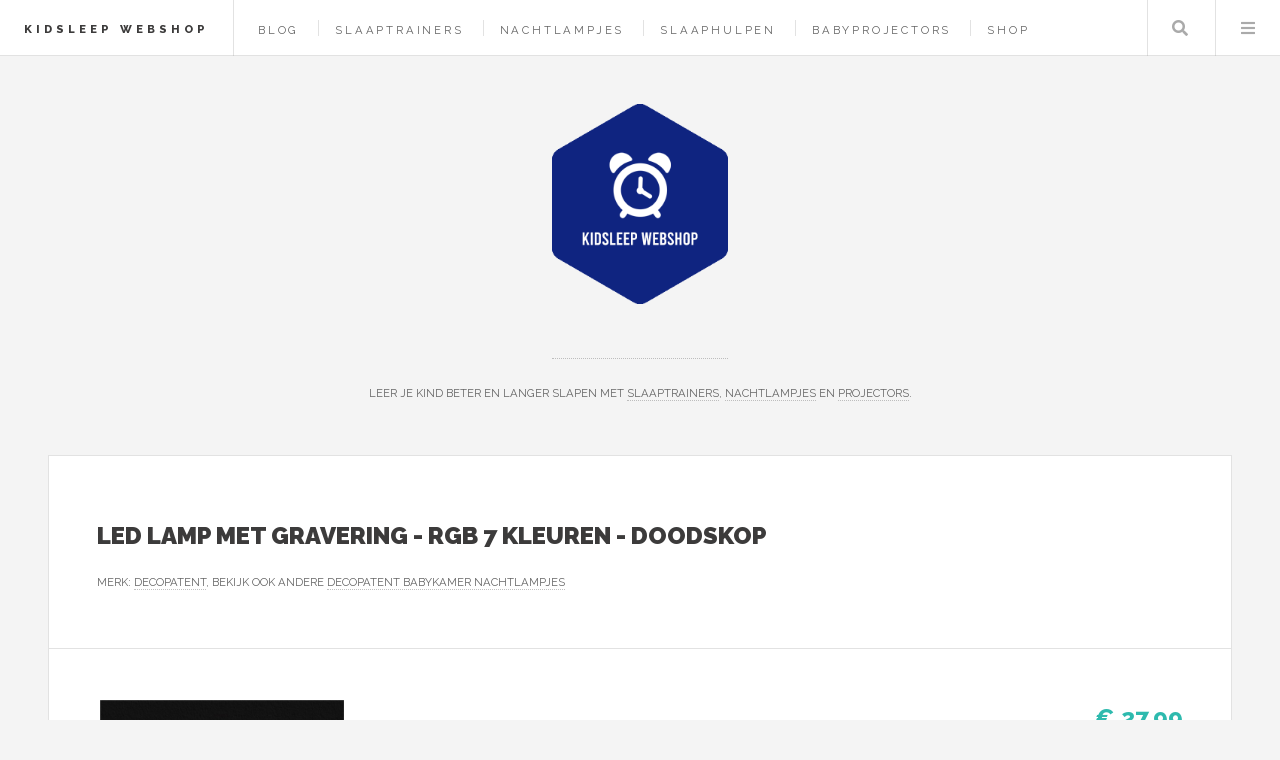

--- FILE ---
content_type: text/html; charset=UTF-8
request_url: https://www.kidsleep-webshop.nl/product/led-lamp-met-gravering-rgb-7-kleuren-doodskop
body_size: 6291
content:
<!DOCTYPE HTML>
<html lang="nl-nl">
<head>
    <title>Led Lamp Met Gravering - RGB 7 Kleuren - Doodskop kopen? — Kidsleep Webshop</title>
    <meta charset="utf-8" />
    <meta name="viewport" content="width=device-width, initial-scale=1, user-scalable=yes" />
    <meta name="description" content=" Hoe gaaf zijn deze LED lampen?Fleur elke kamer op met uw unieke lamp!  U kunt de lamp in de door u gewenste kleur instellen door op de knop te drukken.De lamp beschikt over 7 kleuren en een automatis..." />
    <link rel="preconnect" href="https://fonts.googleapis.com" crossorigin />
    <link rel="preconnect" href="https://fonts.gstatic.com" crossorigin />
    <link rel="stylesheet" href="https://fonts.googleapis.com/css?family=Source+Sans+Pro:400,700|Raleway:400,800,900&display=swap" />
    <link href="/assets/css/main.css?v=2" rel="preload" as="style" crossorigin />
    <link href="/assets/css/main.css?v=2" rel="stylesheet"  />
    <link rel="shortcut icon" href="/images/logos/kidsleep-webshop_favicon.png" />
    <script async defer data-website-id="8c0186f2-2187-4cd9-970f-d0fe2b05ef18" src="https://umami.sboersma.nl/script.js"></script>
    
    <script type='application/ld+json'>
{
  "@context": "https://www.schema.org",
  "@type": "product",
    "brand": {
    "@type": "Brand",
    "name": "Decopatent"
  },
    "name": "Led Lamp Met Gravering - RGB 7 Kleuren - Doodskop",
    "category": "Babykamer nachtlampjes",
    "image": "https://www.kidsleep-webshop.nl/images/show/product/led-lamp-met-gravering-rgb-7-kleuren-doodskop.jpg",
  "description": " Hoe gaaf zijn deze LED lampen?Fleur elke kamer op met uw unieke lamp!  U kunt de lamp in de door u gewenste kleur instellen door op de knop te drukken.De lamp beschikt over 7 kleuren en een automatis",
    "offers": {
      "@type": "Offer",
      "price": "27.99",
      "priceCurrency": "EUR",
      "priceValidUntil": "2026-01-23",
      "availability": "https://schema.org/InStock"
    }
    }
 </script>
    <style>
        .product-image {
            border: 3px solid #fff;
        }
        .product-image:hover {
            border: 3px solid #2ebaae;
        }
    </style>
</head>
<body class="is-preload">
<div id="wrapper">
    <header id="header">
        <h1><a href="/">Kidsleep Webshop</a></h1>
        <nav class="links">
            <ul>
                                        <li><a href="/blog">Blog</a></li>

                
                                <li><a href="/shop/slaaptrainers">Slaaptrainers</a></li>
                                <li><a href="/shop/nachtlampjes">Nachtlampjes</a></li>
                                <li><a href="/shop/slaaphulpen">Slaaphulpen</a></li>
                                <li><a href="/shop/babyprojectors">Babyprojectors</a></li>
                                <li><a href="/shop">Shop</a></li>
                                                    </ul>

        </nav>
        <nav class="main">
            <ul>
                <li class="search">
                    <a class="fa-search" href="#search">Zoeken</a>
                    <form id="search" method="get" action="/shop/zoeken">
                        <input type="text" name="q" placeholder="Zoeken" value="" />
                    </form>
                </li>
                <li class="menu">
                    <a class="fa-bars" href="#menu">Menu</a>
                </li>
            </ul>
        </nav>
    </header>

    <section id="menu">

        <section>
            <form class="search" method="get" action="/shop/zoeken">
                <input type="text" name="q" placeholder="Zoeken" value="" />
            </form>
        </section>

        <section>
            <ul class="links">
                                <li><a href="/blog"><h3>Blog</h3></a></li>


                
                
                    <li>
                        <a href="/shop/slaaptrainers">
                            <h3>Slaaptrainers</h3>
                        </a>
                    </li>
                
                    <li>
                        <a href="/shop/nachtlampjes">
                            <h3>Nachtlampjes</h3>
                        </a>
                    </li>
                
                    <li>
                        <a href="/shop/slaaphulpen">
                            <h3>Slaaphulpen</h3>
                        </a>
                    </li>
                
                    <li>
                        <a href="/shop/babyprojectors">
                            <h3>Babyprojectors</h3>
                        </a>
                    </li>
                
                    <li>
                        <a href="/shop">
                            <h3>Shop</h3>
                        </a>
                    </li>
                                                </ul>
        </section>
    </section>

    <div id="main">
        
    <article class="post">
        <header>
            <div class="title">
                <h2 style="letter-spacing: 0">Led Lamp Met Gravering - RGB 7 Kleuren - Doodskop</h2>
                                <p style="letter-spacing: 0;">
                    
                    Merk: <a href="/merk/decopatent"  aria-label="Bekijk alles van het merk Decopatent">Decopatent</a>, bekijk ook andere <a href="/merk/decopatent/babykamer-nachtlampjes" aria-label="Bekijk andere Decopatent Babykamer nachtlampjes">Decopatent Babykamer nachtlampjes</a></p>
                            </div>
        </header>

        <div href="/product/led-lamp-met-gravering-rgb-7-kleuren-doodskop" class="image product-image" style="float:left;background-image:url(/images/show/product/led-lamp-met-gravering-rgb-7-kleuren-doodskop.jpg);background-size:contain;width:250px;height:250px;background-position:center center;background-repeat:no-repeat; margin: auto 40px 40px auto;cursor:pointer;" onclick="document.getElementById('productform').submit();" title="Meer informatie"></div>

        <div class="buy-block" style="width: 300px;float:right;text-align: right">
                        <a href="/product/led-lamp-met-gravering-rgb-7-kleuren-doodskop" style="color:#2ebaae;font-weight:bold;font-family:'Raleway', Helvetica, sans-serif;float:right;font-size:150%;text-decoration: none;border-bottom:0;margin-left: 40px;">&euro; 27,99</a>

            <ul class="list-unstyled" style="clear:both;list-style-type: none;font-size:13px;text-align: right;">
                <li>Uiterlijk 21 januari in huis</li>
                <li><span class="fw-bold text-dark-green" style="color:#28a745">Inclusief</span> verzendkosten</li>
                <li>Ophalen bij een afhaalpunt mogelijk</li>
                <li>30 dagen bedenktijd en <span class="fw-bold text-dark-green" style="color:#28a745">gratis</span> retourneren</li>
                <li>Dag en nacht klantenservice</li>
            </ul>


            <form method="post" action="/product/led-lamp-met-gravering-rgb-7-kleuren-doodskop" id="productform">
                <input type="hidden" name="_token" value="qO1BkZ4aJOf9AUWuId1h6B7r3LgXy6ITlntM0Ygh" autocomplete="off">                <button type="submit" class="button" style=" right: 20px;bottom: 20px;background-color:#03bdae;padding:0;float:right;">
                    <img src="/images/button.png" alt="Meer informatie" style="height: 100%" />
                </button>

            </form>
                        </div>





        <p>
        <h4 style="clear:both;">Productomschrijving</h4>
        <div style="font-size:16px;">

        <p> <strong>Hoe gaaf zijn deze LED lampen?</strong><br /><strong>Fleur elke kamer op met uw unieke lamp!</strong> </p><p> U kunt de lamp in de door u gewenste kleur instellen door op de knop te drukken.<br />De lamp beschikt over 7 kleuren en een automatische wisselstand na enkele seconden.<br /><br />Lamp wordt geleverd met USB snoer, handleiding en een EU stekker.<br /><br />Afmetingen: 14x22CM<br />Kleuren: Rood, Groen, Blauw, Geel, Paars, Licht Blauw, Roze, Wit, Wisselstand<br />Voeding: 12V USB (Kabel en Stekker bijgeleverd) <br /><br /><strong>*LET OP*</strong><br /><strong>Dit product beschikt niet over de mogelijkheid om op batterijen te werken</strong> </p><p>   </p>
        </p>
        </div>
        
        
        <div style="clear: both;"></div>

        
        <br style="clear: both"/>

        <footer>
                        <p>Categorie: <a href="/shop/babykamer-nachtlampjes" >Babykamer nachtlampjes</a></p>
                                        <ul class="actions">
                <li>
                    <form method="post" action="/product/led-lamp-met-gravering-rgb-7-kleuren-doodskop" id="productform">
                        <input type="hidden" name="_token" value="qO1BkZ4aJOf9AUWuId1h6B7r3LgXy6ITlntM0Ygh" autocomplete="off">                        <button type="submit" class="button" style="position: absolute; right: 56px;bottom: 56px;background-color:#03bdae;padding:0;">
                            <img src="/images/button.png" alt="Meer informatie" style="height: 100%" />
                        </button>
                        <br/>
                        <br/>

                    </form>
                </li>
            </ul>
                    
        </footer>
    </article>

            <article class="post" style="background-color:#ebe6d7; padding:1em;">
            <strong>Lees meer:</strong> <a href="/blog/creeer-een-dromerige-slaapplek-de-beste-nachtlampjes-voor-de-babykamer">Creëer een Dromerige Slaapplek: De Beste Nachtlampjes voor de Babykamer</a>
        </article>
    
            <h2>Anderen bekeken ook</h2>
                    <article class="mini-post" style="padding:20px;">
    <div style="display: block;position: relative">
        <div style="width: 200px;height:200px;float: left;">
            <a href="/product/kinder-nachtlampje-timer-veilig-voor-kinderen-usb-oplaadbaar-led-peer-rgb-kleuren-dimbaar-babykamer-verlichting" class="image" style="background-image:url(/images/show/product/kinder-nachtlampje-timer-veilig-voor-kinderen-usb-oplaadbaar-led-peer-rgb-kleuren-dimbaar-babykamer-verlichting.jpg);background-size:contain;width:180px;height:180px;background-position:center center;background-repeat:no-repeat;" aria-label="Bekijk ook Kinder nachtlampje | Timer | veilig voor kinderen | USB oplaadbaar | LED | Peer | RGB kleuren| Dimbaar | Babykamer verlichting"></a>
        </div>
        <div style="height:200px;float:left;width: calc(100% - 360px);">
            <a href="/product/kinder-nachtlampje-timer-veilig-voor-kinderen-usb-oplaadbaar-led-peer-rgb-kleuren-dimbaar-babykamer-verlichting" aria-label="Bekijk ook Kinder nachtlampje | Timer | veilig voor kinderen | USB oplaadbaar | LED | Peer | RGB kleuren| Dimbaar | Babykamer verlichting">
            <h3 style="letter-spacing: 0;">Kinder nachtlampje | Timer | veilig voor kinderen | USB oplaadbaar | LED | Peer | RGB kleuren| Dimbaar | Babykamer verlichting</h3>
            <p class="published" style="font-size:85%;width: calc(100% - 100px);"></p>
            </a>
            <a href="/product/kinder-nachtlampje-timer-veilig-voor-kinderen-usb-oplaadbaar-led-peer-rgb-kleuren-dimbaar-babykamer-verlichting" style="color:#2ebaae;font-weight:bold;font-family:'Raleway', Helvetica, sans-serif;position:absolute;right:0;top:0;font-size:150%;text-decoration: none;border-bottom:0;"  aria-label="Bekijk ook Kinder nachtlampje | Timer | veilig voor kinderen | USB oplaadbaar | LED | Peer | RGB kleuren| Dimbaar | Babykamer verlichting">&euro; 15,15
            </a>
            <form method="post" action="/product/kinder-nachtlampje-timer-veilig-voor-kinderen-usb-oplaadbaar-led-peer-rgb-kleuren-dimbaar-babykamer-verlichting">
                <input type="hidden" name="_token" value="qO1BkZ4aJOf9AUWuId1h6B7r3LgXy6ITlntM0Ygh" autocomplete="off">                <button type="submit" class="button" style="position: absolute; right: 0;bottom: 0;background-color:#03bdae;padding:0;">
                    <img src="/images/button.png" alt="Meer informatie over Kinder nachtlampje | Timer | veilig voor kinderen | USB oplaadbaar | LED | Peer | RGB kleuren| Dimbaar | Babykamer verlichting" style="height: 100%" />
                </button>

            </form>
        </div>
    </div>
</article>
                    <article class="mini-post" style="padding:20px;">
    <div style="display: block;position: relative">
        <div style="width: 200px;height:200px;float: left;">
            <a href="/product/[base64]" class="image" style="background-image:url(/images/show/product/[base64].jpg);background-size:contain;width:180px;height:180px;background-position:center center;background-repeat:no-repeat;" aria-label="Bekijk ook USB Oplaadbaar Nachtlampje Met Afstandsbediening, Wit Warm licht en 13 RGB kleuren - Wake-up Light - Sfeerlamp - LED verlichting - Leeslamp - Tafellamp - Bedlamp voor Baby, Kinderen &amp; Volwassenen - Dimbaar - Touch Control - 15CM"></a>
        </div>
        <div style="height:200px;float:left;width: calc(100% - 360px);">
            <a href="/product/[base64]" aria-label="Bekijk ook USB Oplaadbaar Nachtlampje Met Afstandsbediening, Wit Warm licht en 13 RGB kleuren - Wake-up Light - Sfeerlamp - LED verlichting - Leeslamp - Tafellamp - Bedlamp voor Baby, Kinderen &amp; Volwassenen - Dimbaar - Touch Control - 15CM">
            <h3 style="letter-spacing: 0;">USB Oplaadbaar Nachtlampje Met Afstandsbediening, Wit Warm licht en 13 RGB kleuren - Wake-up Light - Sfeerlamp - LED verlichting - Leeslamp - Tafellamp - Bedlamp voor Baby, Kinderen &amp; Volwassenen - Dimbaar - Touch Control - 15CM</h3>
            <p class="published" style="font-size:85%;width: calc(100% - 100px);"></p>
            </a>
            <a href="/product/[base64]" style="color:#2ebaae;font-weight:bold;font-family:'Raleway', Helvetica, sans-serif;position:absolute;right:0;top:0;font-size:150%;text-decoration: none;border-bottom:0;"  aria-label="Bekijk ook USB Oplaadbaar Nachtlampje Met Afstandsbediening, Wit Warm licht en 13 RGB kleuren - Wake-up Light - Sfeerlamp - LED verlichting - Leeslamp - Tafellamp - Bedlamp voor Baby, Kinderen &amp; Volwassenen - Dimbaar - Touch Control - 15CM">&euro; 15,35
            </a>
            <form method="post" action="/product/[base64]">
                <input type="hidden" name="_token" value="qO1BkZ4aJOf9AUWuId1h6B7r3LgXy6ITlntM0Ygh" autocomplete="off">                <button type="submit" class="button" style="position: absolute; right: 0;bottom: 0;background-color:#03bdae;padding:0;">
                    <img src="/images/button.png" alt="Meer informatie over USB Oplaadbaar Nachtlampje Met Afstandsbediening, Wit Warm licht en 13 RGB kleuren - Wake-up Light - Sfeerlamp - LED verlichting - Leeslamp - Tafellamp - Bedlamp voor Baby, Kinderen &amp; Volwassenen - Dimbaar - Touch Control - 15CM" style="height: 100%" />
                </button>

            </form>
        </div>
    </div>
</article>
                    <article class="mini-post" style="padding:20px;">
    <div style="display: block;position: relative">
        <div style="width: 200px;height:200px;float: left;">
            <a href="/product/numsy-babykamer-nachtlampje-stopcontact-automatische-lichtsensor" class="image" style="background-image:url(/images/show/product/numsy-babykamer-nachtlampje-stopcontact-automatische-lichtsensor.jpg);background-size:contain;width:180px;height:180px;background-position:center center;background-repeat:no-repeat;" aria-label="Bekijk ook Numsy Babykamer Nachtlampje Stopcontact - Automatische Lichtsensor"></a>
        </div>
        <div style="height:200px;float:left;width: calc(100% - 360px);">
            <a href="/product/numsy-babykamer-nachtlampje-stopcontact-automatische-lichtsensor" aria-label="Bekijk ook Numsy Babykamer Nachtlampje Stopcontact - Automatische Lichtsensor">
            <h3 style="letter-spacing: 0;">Numsy Babykamer Nachtlampje Stopcontact - Automatische Lichtsensor</h3>
            <p class="published" style="font-size:85%;width: calc(100% - 100px);"></p>
            </a>
            <a href="/product/numsy-babykamer-nachtlampje-stopcontact-automatische-lichtsensor" style="color:#2ebaae;font-weight:bold;font-family:'Raleway', Helvetica, sans-serif;position:absolute;right:0;top:0;font-size:150%;text-decoration: none;border-bottom:0;"  aria-label="Bekijk ook Numsy Babykamer Nachtlampje Stopcontact - Automatische Lichtsensor">&euro; 19,95
            </a>
            <form method="post" action="/product/numsy-babykamer-nachtlampje-stopcontact-automatische-lichtsensor">
                <input type="hidden" name="_token" value="qO1BkZ4aJOf9AUWuId1h6B7r3LgXy6ITlntM0Ygh" autocomplete="off">                <button type="submit" class="button" style="position: absolute; right: 0;bottom: 0;background-color:#03bdae;padding:0;">
                    <img src="/images/button.png" alt="Meer informatie over Numsy Babykamer Nachtlampje Stopcontact - Automatische Lichtsensor" style="height: 100%" />
                </button>

            </form>
        </div>
    </div>
</article>
                    <article class="mini-post" style="padding:20px;">
    <div style="display: block;position: relative">
        <div style="width: 200px;height:200px;float: left;">
            <a href="/product/oplaadbaar-nachtlampje-voor-kinderen-warm-wit-nachtlampje-baby-dimbaar-en-draadloos-timer-en-geheugenfunctie-usb-oplaadbaar-nachtlampje-volwassenen" class="image" style="background-image:url(/images/show/product/oplaadbaar-nachtlampje-voor-kinderen-warm-wit-nachtlampje-baby-dimbaar-en-draadloos-timer-en-geheugenfunctie-usb-oplaadbaar-nachtlampje-volwassenen.jpg);background-size:contain;width:180px;height:180px;background-position:center center;background-repeat:no-repeat;" aria-label="Bekijk ook Oplaadbaar Nachtlampje Voor Kinderen - Warm Wit - Nachtlampje Baby - Dimbaar en Draadloos - Timer- en geheugenfunctie - USB Oplaadbaar Nachtlampje Volwassenen"></a>
        </div>
        <div style="height:200px;float:left;width: calc(100% - 360px);">
            <a href="/product/oplaadbaar-nachtlampje-voor-kinderen-warm-wit-nachtlampje-baby-dimbaar-en-draadloos-timer-en-geheugenfunctie-usb-oplaadbaar-nachtlampje-volwassenen" aria-label="Bekijk ook Oplaadbaar Nachtlampje Voor Kinderen - Warm Wit - Nachtlampje Baby - Dimbaar en Draadloos - Timer- en geheugenfunctie - USB Oplaadbaar Nachtlampje Volwassenen">
            <h3 style="letter-spacing: 0;">Oplaadbaar Nachtlampje Voor Kinderen - Warm Wit - Nachtlampje Baby - Dimbaar en Draadloos - Timer- en geheugenfunctie - USB Oplaadbaar Nachtlampje Volwassenen</h3>
            <p class="published" style="font-size:85%;width: calc(100% - 100px);"></p>
            </a>
            <a href="/product/oplaadbaar-nachtlampje-voor-kinderen-warm-wit-nachtlampje-baby-dimbaar-en-draadloos-timer-en-geheugenfunctie-usb-oplaadbaar-nachtlampje-volwassenen" style="color:#2ebaae;font-weight:bold;font-family:'Raleway', Helvetica, sans-serif;position:absolute;right:0;top:0;font-size:150%;text-decoration: none;border-bottom:0;"  aria-label="Bekijk ook Oplaadbaar Nachtlampje Voor Kinderen - Warm Wit - Nachtlampje Baby - Dimbaar en Draadloos - Timer- en geheugenfunctie - USB Oplaadbaar Nachtlampje Volwassenen">&euro; 21,98
            </a>
            <form method="post" action="/product/oplaadbaar-nachtlampje-voor-kinderen-warm-wit-nachtlampje-baby-dimbaar-en-draadloos-timer-en-geheugenfunctie-usb-oplaadbaar-nachtlampje-volwassenen">
                <input type="hidden" name="_token" value="qO1BkZ4aJOf9AUWuId1h6B7r3LgXy6ITlntM0Ygh" autocomplete="off">                <button type="submit" class="button" style="position: absolute; right: 0;bottom: 0;background-color:#03bdae;padding:0;">
                    <img src="/images/button.png" alt="Meer informatie over Oplaadbaar Nachtlampje Voor Kinderen - Warm Wit - Nachtlampje Baby - Dimbaar en Draadloos - Timer- en geheugenfunctie - USB Oplaadbaar Nachtlampje Volwassenen" style="height: 100%" />
                </button>

            </form>
        </div>
    </div>
</article>
                    <article class="mini-post" style="padding:20px;">
    <div style="display: block;position: relative">
        <div style="width: 200px;height:200px;float: left;">
            <a href="/product/tikkens-nachtlampje-met-bewegingssensor-3-stuks-led-kastverlichting-en-trapverlichting-met-sensor-draadloos-op-batterij" class="image" style="background-image:url(/images/show/product/tikkens-nachtlampje-met-bewegingssensor-3-stuks-led-kastverlichting-en-trapverlichting-met-sensor-draadloos-op-batterij.jpg);background-size:contain;width:180px;height:180px;background-position:center center;background-repeat:no-repeat;" aria-label="Bekijk ook TIKKENS® Nachtlampje met Bewegingssensor - 3 Stuks - LED Kastverlichting en Trapverlichting met Sensor - Draadloos op Batterij"></a>
        </div>
        <div style="height:200px;float:left;width: calc(100% - 360px);">
            <a href="/product/tikkens-nachtlampje-met-bewegingssensor-3-stuks-led-kastverlichting-en-trapverlichting-met-sensor-draadloos-op-batterij" aria-label="Bekijk ook TIKKENS® Nachtlampje met Bewegingssensor - 3 Stuks - LED Kastverlichting en Trapverlichting met Sensor - Draadloos op Batterij">
            <h3 style="letter-spacing: 0;">TIKKENS® Nachtlampje met Bewegingssensor - 3 Stuks - LED Kastverlichting en Trapverlichting met Sensor - Draadloos op Batterij</h3>
            <p class="published" style="font-size:85%;width: calc(100% - 100px);"></p>
            </a>
            <a href="/product/tikkens-nachtlampje-met-bewegingssensor-3-stuks-led-kastverlichting-en-trapverlichting-met-sensor-draadloos-op-batterij" style="color:#2ebaae;font-weight:bold;font-family:'Raleway', Helvetica, sans-serif;position:absolute;right:0;top:0;font-size:150%;text-decoration: none;border-bottom:0;"  aria-label="Bekijk ook TIKKENS® Nachtlampje met Bewegingssensor - 3 Stuks - LED Kastverlichting en Trapverlichting met Sensor - Draadloos op Batterij">&euro; 29,99
            </a>
            <form method="post" action="/product/tikkens-nachtlampje-met-bewegingssensor-3-stuks-led-kastverlichting-en-trapverlichting-met-sensor-draadloos-op-batterij">
                <input type="hidden" name="_token" value="qO1BkZ4aJOf9AUWuId1h6B7r3LgXy6ITlntM0Ygh" autocomplete="off">                <button type="submit" class="button" style="position: absolute; right: 0;bottom: 0;background-color:#03bdae;padding:0;">
                    <img src="/images/button.png" alt="Meer informatie over TIKKENS® Nachtlampje met Bewegingssensor - 3 Stuks - LED Kastverlichting en Trapverlichting met Sensor - Draadloos op Batterij" style="height: 100%" />
                </button>

            </form>
        </div>
    </div>
</article>
            
    </div>
        <section id="sidebar">

        <section id="intro">
            <style>
                .site_logo {
                    height:200px;
                    margin-bottom:50px;
                }
                @media screen and (max-width: 480px) {
                    .site_logo {
                        height: 100px!important;
                        margin-bottom: 25px!important;
                    }
                }
            </style>
            <a href="/">
                <img src="/images/logos/kidsleep-webshop.png" alt="Logo" style=" " class="site_logo" />
            </a>
            <header>
                <br/>
                <p style="letter-spacing: 0;">Leer je kind beter en langer slapen met <a href="https://www.kidsleep-webshop.nl/shop/slaaptrainers">slaaptrainers</a>, <a href="https://www.kidsleep-webshop.nl/shop/nachtlampjes">nachtlampjes</a> en <a href="https://www.kidsleep-webshop.nl/shop/babyprojectors">projectors</a>.</p>
            </header>
        </section>
        
        <section class="druppel-promo">
            <div style="display: flex; gap: 1em; align-items: flex-start;">
                <a href="https://www.druppel.app/" target="_blank" style="flex-shrink: 0; border: 0;">
                    <img src="https://is1-ssl.mzstatic.com/image/thumb/PurpleSource221/v4/44/9c/78/449c78da-f2c4-a099-cf6c-f7ced2338e72/Placeholder.mill/200x200bb-75.webp" alt="Druppel App" style="width: 64px; height: 64px; border-radius: 14px;" />
                </a>
                <div>
                    <h3 style="letter-spacing: 0; margin: 0 0 0.25em 0; font-size: 0.9em;"><a href="https://www.druppel.app/" target="_blank" style="text-decoration: none; border: 0;">Druppel - Regen App</a></h3>
                    <p style="letter-spacing: 0; margin: 0 0 0.5em 0; font-size: 0.85em;">Regenradar en buienalarm voor Nederland en België.</p>
                    <a href="https://apps.apple.com/nl/app/druppel-regen-app/id6756480584" target="_blank" style="border: 0;">
                        <img src="https://tools.applemediaservices.com/api/badges/download-on-the-app-store/black/nl-nl" alt="Download in App Store" style="height: 30px;" />
                    </a>
                </div>
            </div>
        </section>

        <section>
            <ul style="list-style-type: none;padding: 0;margin:0">
                <li><strong>Merken</strong></li>
                
                                                            <li>
                            <a href="/merk/alecto" style="display: inline-block;width: 100%;padding: 5px 0;">Alecto</a>
                        </li>
                                            <li>
                            <a href="/merk/zazu" style="display: inline-block;width: 100%;padding: 5px 0;">Zazu</a>
                        </li>
                                            <li>
                            <a href="/merk/paladone" style="display: inline-block;width: 100%;padding: 5px 0;">Paladone</a>
                        </li>
                                            <li>
                            <a href="/merk/equivera" style="display: inline-block;width: 100%;padding: 5px 0;">Equivera</a>
                        </li>
                                            <li>
                            <a href="/merk/flow-amsterdam" style="display: inline-block;width: 100%;padding: 5px 0;">Flow Amsterdam</a>
                        </li>
                                            <li>
                            <a href="/merk/dhink" style="display: inline-block;width: 100%;padding: 5px 0;">Dhink</a>
                        </li>
                                            <li>
                            <a href="/merk/luvion" style="display: inline-block;width: 100%;padding: 5px 0;">LUVION</a>
                        </li>
                                            <li>
                            <a href="/merk/countryfield" style="display: inline-block;width: 100%;padding: 5px 0;">Countryfield</a>
                        </li>
                                            <li>
                            <a href="/merk/lexium" style="display: inline-block;width: 100%;padding: 5px 0;">Lexium</a>
                        </li>
                                            <li>
                            <a href="/merk/balvi" style="display: inline-block;width: 100%;padding: 5px 0;">Balvi</a>
                        </li>
                                                    <li><a href="/merken"  style="display: inline-block;width: 100%;padding: 5px 0;">Alle merken</a></li>
            </ul>
        </section>
                <section>
            <div class="mini-posts">
                                    <article class="mini-post">
    <header>
        <h3 style="letter-spacing: 0"><a href="/product/egmont-toys-heico-lamp-paddenstoel-26x20-cm-cuberdon" rel="noindex">Egmont Toys Heico lamp paddenstoel 26x20 cm Cuberdon</a></h3>
        <time class="published" style="letter-spacing: 0">&euro; 89,90</time>
    </header>
    <a href="/product/egmont-toys-heico-lamp-paddenstoel-26x20-cm-cuberdon" class="image"  aria-label="Bekijk Egmont Toys Heico lamp paddenstoel 26x20 cm Cuberdon" style="background-image:url(/images/show/product/egmont-toys-heico-lamp-paddenstoel-26x20-cm-cuberdon.jpg);background-size:contain;width:calc(100% - 20px);height:150px;margin:10px;background-position:center center;background-repeat:no-repeat;" rel="noindex"></a>
</article>
                                    <article class="mini-post">
    <header>
        <h3 style="letter-spacing: 0"><a href="/product/ems-voorhoofd-acupressuur-massager-elektrische-puls-voorhoofd-massager-nieuwe-hoofd-massager-draagbare-usb-oplaadbare-acupunctuurpunten-massager-apparaat-helpt-bij-het-slapen" rel="noindex">EMS Voorhoofd Acupressuur Massager Elektrische Puls Voorhoofd Massager Nieuwe Hoofd Massager Draagbare USB Oplaadbare Acupunctuurpunten Massager Apparaat Helpt Bij Het Slapen</a></h3>
        <time class="published" style="letter-spacing: 0">&euro; 25,99</time>
    </header>
    <a href="/product/ems-voorhoofd-acupressuur-massager-elektrische-puls-voorhoofd-massager-nieuwe-hoofd-massager-draagbare-usb-oplaadbare-acupunctuurpunten-massager-apparaat-helpt-bij-het-slapen" class="image"  aria-label="Bekijk EMS Voorhoofd Acupressuur Massager Elektrische Puls Voorhoofd Massager Nieuwe Hoofd Massager Draagbare USB Oplaadbare Acupunctuurpunten Massager Apparaat Helpt Bij Het Slapen" style="background-image:url(/images/show/product/ems-voorhoofd-acupressuur-massager-elektrische-puls-voorhoofd-massager-nieuwe-hoofd-massager-draagbare-usb-oplaadbare-acupunctuurpunten-massager-apparaat-helpt-bij-het-slapen.jpg);background-size:contain;width:calc(100% - 20px);height:150px;margin:10px;background-position:center center;background-repeat:no-repeat;" rel="noindex"></a>
</article>
                                    <article class="mini-post">
    <header>
        <h3 style="letter-spacing: 0"><a href="/product/astronaut-galaxy-star-projector-astronaut-starry-sky-night-light-projector-usb-aangedreven-360-verstelbare-nachtlampprojector-met-afstandsbediening-led-verlichting-voor-kinderen-en-volwassenen" rel="noindex">Astronaut Galaxy Star Projector, Astronaut Starry Sky Night Light Projector, USB-aangedreven, 360° verstelbare nachtlampprojector met afstandsbediening, LED-verlichting voor kinderen en volwassenen</a></h3>
        <time class="published" style="letter-spacing: 0">&euro; 73,99</time>
    </header>
    <a href="/product/astronaut-galaxy-star-projector-astronaut-starry-sky-night-light-projector-usb-aangedreven-360-verstelbare-nachtlampprojector-met-afstandsbediening-led-verlichting-voor-kinderen-en-volwassenen" class="image"  aria-label="Bekijk Astronaut Galaxy Star Projector, Astronaut Starry Sky Night Light Projector, USB-aangedreven, 360° verstelbare nachtlampprojector met afstandsbediening, LED-verlichting voor kinderen en volwassenen" style="background-image:url(/images/show/product/astronaut-galaxy-star-projector-astronaut-starry-sky-night-light-projector-usb-aangedreven-360-verstelbare-nachtlampprojector-met-afstandsbediening-led-verlichting-voor-kinderen-en-volwassenen.jpg);background-size:contain;width:calc(100% - 20px);height:150px;margin:10px;background-position:center center;background-repeat:no-repeat;" rel="noindex"></a>
</article>
                                    <article class="mini-post">
    <header>
        <h3 style="letter-spacing: 0"><a href="/product/rood-paddestoel-neon-licht-led-teken-voor-slaapkamer-en-muurdecoratie-met-dimmer-sched" rel="noindex">Rood Paddestoel Neon Licht - LED Teken voor Slaapkamer en Muurdecoratie met Dimmer Sched</a></h3>
        <time class="published" style="letter-spacing: 0">&euro; 86,88</time>
    </header>
    <a href="/product/rood-paddestoel-neon-licht-led-teken-voor-slaapkamer-en-muurdecoratie-met-dimmer-sched" class="image"  aria-label="Bekijk Rood Paddestoel Neon Licht - LED Teken voor Slaapkamer en Muurdecoratie met Dimmer Sched" style="background-image:url(/images/show/product/rood-paddestoel-neon-licht-led-teken-voor-slaapkamer-en-muurdecoratie-met-dimmer-sched.jpg);background-size:contain;width:calc(100% - 20px);height:150px;margin:10px;background-position:center center;background-repeat:no-repeat;" rel="noindex"></a>
</article>
                            </div>
        </section>
        
        

                <section>
            <ul class="posts">
                                    <li>
                        <article>
                            <header>
                                <h3 style="letter-spacing: 0;"><a href="https://www.goedkoopste-barbecues.nl" target="_blank">Goedkoopste Barbecues</a></h3>
                                <span class="published" style="letter-spacing: 0;">Goedkoopste Barbecues — De Online BBQ specialist met de beste <a href="https://www.goedkoopste-barbecues.nl/shop/gasbarbecues">gasbarbecues</a> en <a href="https://www.goedkoopste-barbecues.nl/shop/houtskoolbarbecues">koolenbarbecues</a>!</span>
                            </header>
                            <a href="https://www.goedkoopste-barbecues.nl" class="image" target="_blank"><img src="/images/logos/goedkoopste-barbecues.png" alt="Logo Goedkoopste Barbecues" style="width:64px;height:73px;"/></a>
                        </article>
                    </li>

                                    <li>
                        <article>
                            <header>
                                <h3 style="letter-spacing: 0;"><a href="https://www.tinydutch.nl" target="_blank">Tiny Dutch</a></h3>
                                <span class="published" style="letter-spacing: 0;">De schattigste babywinkel van Nederland, met onder andere <a href="https://www.tinydutch.nl/merk/little-dutch">Little Dutch</a>, <a href="https://www.tinydutch.nl/merk/nijntje">Nijntje</a> en <a href="https://www.tinydutch.nl/merk/bebe-jou">Bébé-jou</a>.</span>
                            </header>
                            <a href="https://www.tinydutch.nl" class="image" target="_blank"><img src="/images/logos/tinydutch.png" alt="Logo Tiny Dutch" style="width:64px;height:73px;"/></a>
                        </article>
                    </li>

                                    <li>
                        <article>
                            <header>
                                <h3 style="letter-spacing: 0;"><a href="https://www.allcheapsunglasses.nl" target="_blank">All Cheap Sunglasses</a></h3>
                                <span class="published" style="letter-spacing: 0;">Welkom bij onze zonnebrillen webshop! Bij ons vind je de meest stijlvolle en trendy zonnebrillen voor elke gelegenheid. Of je nu op zoek bent naar een klassiek montuur, een sportieve look of een hip design, wij hebben het allemaal. Onze collectie omvat een breed scala aan merken, kleuren en vormen, zodat je altijd de perfecte zonnebril kunt vinden die bij jouw persoonlijke stijl past. </span>
                            </header>
                            <a href="https://www.allcheapsunglasses.nl" class="image" target="_blank"><img src="/images/logos/allcheapsunglasses.png" alt="Logo All Cheap Sunglasses" style="width:64px;height:73px;"/></a>
                        </article>
                    </li>

                
                    <li>
                        <article>
                            <header>
                                <h3 style="letter-spacing: 0;"><a href="https://www.kadokiezer.nl" target="_blank">KadoKiezer</a></h3>
                                <span class="published" style="letter-spacing: 0;">Kadokiezer helpt je het perfecte cadeau te vinden voor elke gelegenheid. Ontdek originele cadeautips voor hem, haar, kinderen en meer.</span>
                            </header>
                            <a href="https://www.kadokiezer.nl" class="image" target="_blank"><span style="font-size: 60px;">🎁</span></a>
                        </article>
                    </li>


                    <li><a href="/partners">Alle partners</a></li>
            </ul>
        </section>
                <section id="footer">
            <ul class="icons">
                <li><a href="https://x.com/intent/tweet?text=https://www.kidsleep-webshop.nl/product/led-lamp-met-gravering-rgb-7-kleuren-doodskop" class="icon brands fa-twitter" target="_blank" aria-label="Deel deze pagina via X"><span class="label">X</span></a></li>
                <li><a href="https://www.facebook.com/sharer/sharer.php?u=https://www.kidsleep-webshop.nl/product/led-lamp-met-gravering-rgb-7-kleuren-doodskop" class="icon brands fa-facebook-f" target="_blank" aria-label="Deel deze pagina via Facebook"><span class="label">Facebook</span></a></li>
                <li><a href="/cdn-cgi/l/email-protection#61080f070e210a0805120d0404114c16040312090e114f0f0d" class="icon solid fa-envelope" aria-label="Email ons"><span class="label">Email</span></a></li>
            </ul>
            <p class="copyright">&copy; 2021-2026 <a href="https://www.sboersma.nl" target="_blank" style="border:0" title="Sander Boersma"  aria-label="Ga naar de website van Sander Boersma"><img src="/images/sb.png" alt="Sander Boersma Logo" style="position: relative;left: 10px;top: 5px;margin-right:10px;height:16px;width:16px;" /></a>
            </p>
        </section>

    </section>
    </div>

<script data-cfasync="false" src="/cdn-cgi/scripts/5c5dd728/cloudflare-static/email-decode.min.js"></script><script src="/assets/js/all.js?v=2" defer></script>

<script defer src="https://static.cloudflareinsights.com/beacon.min.js/vcd15cbe7772f49c399c6a5babf22c1241717689176015" integrity="sha512-ZpsOmlRQV6y907TI0dKBHq9Md29nnaEIPlkf84rnaERnq6zvWvPUqr2ft8M1aS28oN72PdrCzSjY4U6VaAw1EQ==" data-cf-beacon='{"version":"2024.11.0","token":"d53564d692cb441798d28f86be2e78af","r":1,"server_timing":{"name":{"cfCacheStatus":true,"cfEdge":true,"cfExtPri":true,"cfL4":true,"cfOrigin":true,"cfSpeedBrain":true},"location_startswith":null}}' crossorigin="anonymous"></script>
</body>
</html>
